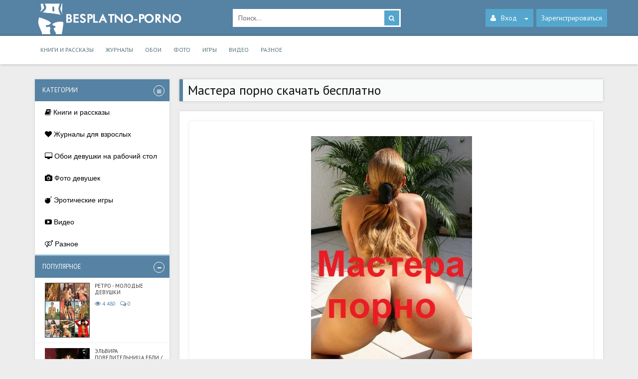

--- FILE ---
content_type: text/html; charset=utf-8
request_url: https://besplatno-porno.ru/knigi-i-rasskazy/921-mastera-porno.html
body_size: 8876
content:
<!DOCTYPE html>
<html lang="ru">
    <head>
		<meta charset="utf-8">
<title>Мастера порно скачать бесплатно</title>
<meta name="description" content="Сборник очень сексуальные рассказы в разных жанрах. Вы же знаете, сколько фантазии можно проявить в играх с партнером в душе, но, как оказалось, с двумя — веселее двойне. Я почувствовала, как их члены трутся друг о друга внутри, разделенные лишь тонкой стеночкой между двумя моими отверстиями. И я">
<meta name="keywords" content="Скачать, трахните, двумя, Сборник, очень, моими, отверстиями, знала, мальчики, чувствуют, перешло, сумасшествия, уровень, стеночкой, Господи, следует, нужно, кончить, Прямо, сейчас">
<meta name="generator" content="DataLife Engine (http://dle-news.ru)">
<meta property="og:site_name" content="Порно бесплатно скачать без регистрации">
<meta property="og:type" content="article">
<meta property="og:title" content="Мастера порно">
<meta property="og:url" content="https://besplatno-porno.ru/knigi-i-rasskazy/921-mastera-porno.html">
<meta property="og:image" content="/uploads/posts/2021-05/1620732359_327_1000.jpg">
<meta property="og:description" content="Сборник очень сексуальные рассказы в разных жанрах. Вы же знаете, сколько фантазии можно проявить в играх с партнером в душе, но, как оказалось, с двумя — веселее двойне. Я почувствовала, как их члены трутся друг о друга внутри, разделенные лишь тонкой стеночкой между двумя моими отверстиями. И я">
<link rel="search" type="application/opensearchdescription+xml" href="https://besplatno-porno.ru/index.php?do=opensearch" title="Порно бесплатно скачать без регистрации">
<link rel="canonical" href="https://besplatno-porno.ru/knigi-i-rasskazy/921-mastera-porno.html">
<link rel="alternate" type="application/rss+xml" title="Порно бесплатно скачать без регистрации" href="https://besplatno-porno.ru/rss.xml">

<script src="/engine/classes/js/jquery3.js?v=db2a9"></script>
<script src="/engine/classes/js/jqueryui3.js?v=db2a9" defer></script>
<script src="/engine/classes/js/dle_js.js?v=db2a9" defer></script>
<script src="/engine/classes/highslide/highslide.js?v=db2a9" defer></script>
<script src="/engine/classes/masha/masha.js?v=db2a9" defer></script>
        <meta name="viewport" content="width=device-width, initial-scale=1">
		<link rel="stylesheet" href="/templates/besplatno-porno/style/bootstrap.css" crossorigin="anonymous">
		<link media="screen" href="/templates/besplatno-porno/style/styles.css" type="text/css" rel="stylesheet">
		<link media="screen" href="/templates/besplatno-porno/style/engine.css" type="text/css" rel="stylesheet">
		<link rel="stylesheet" href="/templates/besplatno-porno/css/font-awesome.css">
        <link rel="icon" href="/favicon.ico" type="image/x-icon">
    </head>
    <body>
<!-- Yandex.Metrika counter -->
<script type="text/javascript" >
   (function(m,e,t,r,i,k,a){m[i]=m[i]||function(){(m[i].a=m[i].a||[]).push(arguments)};
   m[i].l=1*new Date();k=e.createElement(t),a=e.getElementsByTagName(t)[0],k.async=1,k.src=r,a.parentNode.insertBefore(k,a)})
   (window, document, "script", "https://mc.yandex.ru/metrika/tag.js", "ym");

   ym(88671588, "init", {
        clickmap:true,
        trackLinks:true,
        accurateTrackBounce:true,
        webvisor:true
   });
</script>
<noscript><div><img src="https://mc.yandex.ru/watch/88671588" style="position:absolute; left:-9999px;" alt="" /></div></noscript>
<!-- /Yandex.Metrika counter -->
        <div id="header">
            <div class="container">
                <div class="row">
                    <div class="col-md-4">
                        <a class="logotype" href="/"><img src="/templates/besplatno-porno/images/logo.png" alt="Varez" /></a>
                    </div>
                    <div class="col-md-5">
                        <div class="searchbar">
                            <form name="searchform" method="post">
								<input type="hidden" name="do" value="search" />
								<input type="hidden" name="subaction" value="search" />
								<input id="story" name="story" value="Поиск..." onblur="if(this.value=='') this.value='Поиск...';" onfocus="if(this.value=='Поиск...') this.value='';" type="text" class="searchbar-input" />
								<button class="searchbar-btn" type="submit" title="Найти"><i class="fa fa-search"></i></button>
							</form>
						</div>
					</div>
					
						<ul class="nav-login">
							<li class="dropdown">
								<a class="nav-login-user" href="#login-box" title="Вход на сайт" data-toggle="dropdown" aria-expanded="false">
								<i class="fa fa-user"></i>Вход<span class="caret"></span>
								</a>        
								

<div class="nav-login-in dropdown-menu"> 
	 <form method="post">
        <ul>
        <li class="nav-login-text"><b>Через логин</b></li>        
        <li class="igroup">
            <span class="igroup-span"><i class="fa fa-user"></i></span>
            <input type="text" name="login_name" id="login_name" class="igroup-input" onfocus="if(this.value=='Логин')this.value=''" onblur="if(this.value=='')this.value='Логин'" value="" />
        </li>            
        <li class="igroup">
            <span class="igroup-span"><i class="fa fa-key"></i></span>
            <input type="password" name="login_password" id="login_password" class="igroup-input" onfocus="if(this.value=='Пароль')this.value=''" onblur="if(this.value=='')this.value='Пароль'" value="" />
        </li>           
      
               
        <li class="igroup">
        <button class="btn" onclick="submit();" type="submit" title="Войти">Отправить</button>
        <input name="login" type="hidden" id="login" value="submit" /></li>
         
        <li class="igroup">
        	<span class="igroup-span"><i class="fa fa-info"></i></span>
        	<a href="https://besplatno-porno.ru/index.php?do=lostpassword" class="igroup-input igroup-link">Забыли пароль?</a>
        </li>        
                    
      </ul>     
    </form>
</div>    

							</li>
							 
							<li><a href="/index.php?do=register" title="Регистрация" class="nav-login-register ">Зарегистрироваться</a></li>
							
							
						</ul>
					
				</div>
			</div>
		</div>
		<div id="menu-bar">
			<div class="container" style="height: 57px;">
				<div class="navbar">
					<div class="navbar-collapse collapse">
						<ul class="navbar-nav">
							<li><a href="/knigi-i-rasskazy/" >Книги и рассказы</a></li>
                            <li><a href='/zhurnaly/'>Журналы</a></li>
                            <li><a href='/oboi/'>Обои</a></li>
                            <li><a href='/foto/'>Фото</a></li>
                            <li><a href='/igry/'>Игры</a></li>
                            <li><a href='/video/'>Видео</a></li>
                            <li><a href='/raznoe/'>Разное</a></li>
						</ul>
					</div>
				</div>
			</div>
		</div>
		<div id="mainbar" style="position:relative;">
			<div class="container">
				<div class="row margin-b20">
					<div id="sidebar" class="col-md-3 col-xs-12 hidden-xs">
						<div class="sidebar">
							<div class="accordion-in margin-b1">
								<div class="accordion" >
									<div class="panel">
										<h4>
											<a class="link"  >
											<span class="accordion-marker">                               
											<span class="accordion-open">
											<i class="fa fa-bars"></i>
											</span>
											</span>
											<span class="title">
											Категории
											</span>
											</a>
										</h4>
										<div class="collapse in">
											<div>
												<div id='cssmenu'>
													<ul>
                                                        <li><a href='/knigi-i-rasskazy/'><span><i class="fa fa-book"></i>  Книги и рассказы</span></a></li>
                                                        <li><a href='/zhurnaly/'><span><i class="fa fa-heart"></i>  Журналы для взрослых</span></a></li>
                                                        <li><a href='/oboi/'><span><i class="fa fa-desktop"></i>  Обои девушки на рабочий стол</span></a></li>
														<li><a href='/foto/'><span><i class="fa fa-camera"></i>  Фото девушек</span></a></li>
                                                        <li><a href='/igry/'><span><i class="fa fa-bomb"></i>  Эротические игры</span></a></li>
                                                        <li><a href='/video/'><span><i class="fa fa-youtube-play"></i>  Видео</span></a></li>
                                                        <li><a href='/raznoe/'><span><i class="fa fa-venus-mars"></i>  Разное</span></a></li>
                                                            														
													</ul>
												</div>
											</div>
										</div>
									</div>
								</div>
							</div>
							<div class="accordion-in margin-b1">
								<div class="accordion" id="accordion">
									<div class="panel">
										<h4>
											<a class="link" data-toggle="collapse" data-parent="#accordion" href="#collapse1">
											<span class="accordion-marker">
											<span class="accordion-close">
											<i class="fa fa-plus">
											</i>
											</span>
											<span class="accordion-open">
											<i class="fa fa-minus">
											</i>
											</span>
											</span>
											<span class="title">
											Популярное
											</span>
											</a>
										</h4>
										<div id="collapse1" class="collapse in">
											<div>
												<div class="shortstory-accordion">
    <a href="https://besplatno-porno.ru/foto/4-retro-molodye-devushki.html">
        <img src="/uploads/posts/2020-03/medium/1583921535_0001.jpg" alt="Ретро - Молодые девушки" class="shortstory-accordion-poster" />
        <span class="shortstory-accordion-title">
            Ретро - Молодые девушки
        </span>
        <span class="shortstory-date"><i class="fa fa-eye"></i>4 480</span>
        <span class="shortstory-comments"><i class="fa fa-comments-o"></i>0</span>         
    </a>
</div><div class="shortstory-accordion">
    <a href="https://besplatno-porno.ru/video/1067-jelvira-povelitelnica-ebli-hellvira-mistress-of-the-fuck-2012-siterip.html">
        <img src="/uploads/posts/2021-08/medium/1629119693_010.jpg" alt="Эльвира повелительница ебли / Hellvira Mistress Of The Fuck" class="shortstory-accordion-poster" />
        <span class="shortstory-accordion-title">
            Эльвира повелительница ебли / Hellvira Mistress Of The Fuck
        </span>
        <span class="shortstory-date"><i class="fa fa-eye"></i>4 110</span>
        <span class="shortstory-comments"><i class="fa fa-comments-o"></i>0</span>         
    </a>
</div><div class="shortstory-accordion">
    <a href="https://besplatno-porno.ru/video/1337-jeroticheskie-prikljuchenija-krasnoj-shapochki-1993-dvdrip.html">
        <img src="/uploads/posts/2022-03/medium/1647931825_battl.jpg" alt="Эротические приключения Красной Шапочки" class="shortstory-accordion-poster" />
        <span class="shortstory-accordion-title">
            Эротические приключения Красной Шапочки
        </span>
        <span class="shortstory-date"><i class="fa fa-eye"></i>3 428</span>
        <span class="shortstory-comments"><i class="fa fa-comments-o"></i>0</span>         
    </a>
</div><div class="shortstory-accordion">
    <a href="https://besplatno-porno.ru/knigi-i-rasskazy/755-pod-stolom-bossa.html">
        <img src="/uploads/posts/2021-02/medium/1613549988_008.jpg" alt="Под столом босса" class="shortstory-accordion-poster" />
        <span class="shortstory-accordion-title">
            Под столом босса
        </span>
        <span class="shortstory-date"><i class="fa fa-eye"></i>3 301</span>
        <span class="shortstory-comments"><i class="fa fa-comments-o"></i>0</span>         
    </a>
</div><div class="shortstory-accordion">
    <a href="https://besplatno-porno.ru/video/816-osobennosti-russkoj-bani.html">
        <img src="/uploads/posts/2021-03/medium/1615989834_82.jpg" alt="Особенности русской бани" class="shortstory-accordion-poster" />
        <span class="shortstory-accordion-title">
            Особенности русской бани
        </span>
        <span class="shortstory-date"><i class="fa fa-eye"></i>2 996</span>
        <span class="shortstory-comments"><i class="fa fa-comments-o"></i>0</span>         
    </a>
</div><div class="shortstory-accordion">
    <a href="https://besplatno-porno.ru/video/1771-moja-zhena-gotovit-poka-ja-trahaju-sosedku-diana-rider.html">
        <img src="/uploads/posts/2023-05/medium/1682957697_cover.jpg" alt="Моя жена готовит, пока я трахаю соседку Diana Rider" class="shortstory-accordion-poster" />
        <span class="shortstory-accordion-title">
            Моя жена готовит, пока я трахаю соседку Diana Rider
        </span>
        <span class="shortstory-date"><i class="fa fa-eye"></i>2 616</span>
        <span class="shortstory-comments"><i class="fa fa-comments-o"></i>0</span>         
    </a>
</div><div class="shortstory-accordion">
    <a href="https://besplatno-porno.ru/video/1768-domashnee-porno-grudastoj-strojnjashki-pod-novyj-god-2023-fullhd.html">
        <img src="/uploads/posts/2023-04/medium/1682880003_cover.jpg" alt="Домашнее порно грудастой стройняшки под Новый год" class="shortstory-accordion-poster" />
        <span class="shortstory-accordion-title">
            Домашнее порно грудастой стройняшки под Новый год
        </span>
        <span class="shortstory-date"><i class="fa fa-eye"></i>2 553</span>
        <span class="shortstory-comments"><i class="fa fa-comments-o"></i>0</span>         
    </a>
</div><div class="shortstory-accordion">
    <a href="https://besplatno-porno.ru/video/1800-vo-vremja-anala-devchonka-burno-konchila-so-skvirtom-2023-fullhd.html">
        <img src="/uploads/posts/2023-05/medium/1684597309_i_001.jpg" alt="Во время анала девчонка бурно кончила со сквиртом" class="shortstory-accordion-poster" />
        <span class="shortstory-accordion-title">
            Во время анала девчонка бурно кончила со сквиртом
        </span>
        <span class="shortstory-date"><i class="fa fa-eye"></i>2 483</span>
        <span class="shortstory-comments"><i class="fa fa-comments-o"></i>0</span>         
    </a>
</div><div class="shortstory-accordion">
    <a href="https://besplatno-porno.ru/video/1766-trah-grudastoj-ushastoj-devchonki-asia-doll.html">
        <img src="/uploads/posts/2023-04/medium/1682768393_cover.jpg" alt="Трах грудастой, ушастой девчонки Asia Doll" class="shortstory-accordion-poster" />
        <span class="shortstory-accordion-title">
            Трах грудастой, ушастой девчонки Asia Doll
        </span>
        <span class="shortstory-date"><i class="fa fa-eye"></i>2 444</span>
        <span class="shortstory-comments"><i class="fa fa-comments-o"></i>0</span>         
    </a>
</div><div class="shortstory-accordion">
    <a href="https://besplatno-porno.ru/video/1775-gruppovoj-seks-studentov-posle-ucheby-2023-fullhd.html">
        <img src="/uploads/posts/2023-05/medium/1683370132_cover.jpg" alt="Групповой секс студентов после учебы" class="shortstory-accordion-poster" />
        <span class="shortstory-accordion-title">
            Групповой секс студентов после учебы
        </span>
        <span class="shortstory-date"><i class="fa fa-eye"></i>2 236</span>
        <span class="shortstory-comments"><i class="fa fa-comments-o"></i>0</span>         
    </a>
</div>
											</div>
										</div>
									</div>
								</div>
							</div>
							<script>
<!--
function doVote( event ){

	
	var vote_check = $('#dle-vote input:radio[name=vote_check]:checked').val();
	
	if (typeof vote_check == "undefined" &&  event == "vote") {
		return false;
	}
	
	ShowLoading('');

	$.get(dle_root + "engine/ajax/controller.php?mod=vote", { vote_id: "1", vote_action: event, vote_check: vote_check, vote_skin: dle_skin, user_hash: dle_login_hash }, function(data){

		HideLoading('');

		$("#vote-layer").fadeOut(500, function() {
			$(this).html(data);
			$(this).fadeIn(500);
		});

	});
}
//-->
</script><div id='vote-layer'><div id="votes" class="margin-b1">
    <form method="post" name="vote">
        <h4 class="votes-h" >Какие девушки Вам нравятся?</h4>
    
			<div id="dle-vote"><div class="vote"><input id="vote_check0" name="vote_check" type="radio" value="0" /><label for="vote_check0"> Блондинки</label></div><div class="vote"><input id="vote_check1" name="vote_check" type="radio" value="1" /><label for="vote_check1"> Брюнетки</label></div><div class="vote"><input id="vote_check2" name="vote_check" type="radio" value="2" /><label for="vote_check2"> Рыженькие</label></div><div class="vote"><input id="vote_check3" name="vote_check" type="radio" value="3" /><label for="vote_check3"> Раздетые</label></div></div>
			
			

	<br />
        <input type="hidden" name="vote_action" value="vote" />
        <input type="hidden" name="vote_id" id="vote_id" value="1" />
        <div class="votes-bottom">
        <div class="btn-group">
            <button class="btn btn-sm" type="submit" onclick="doVote('vote'); return false;" title="Голосовать">
                <span>Голосовать</span>
            </button>
            <button class="btn btn-sm" type="button" onclick="doVote('results'); return false;" title="Результат">
                 <i class="fa fa-bars"></i>
            </button>
            <button class="btn btn-sm" type="submit" onclick="ShowAllVotes(); return false;" title="Все опросы">
                <i class="fa fa-bar-chart"></i>
            </button>            
        </div>
        </div>
    </form>
    <div class="clr"></div>
		
</div></div>
						</div>
					</div>
					<div class="col-md-9 col-xs-12">
		
                        
                         

											                                         
											<div id='dle-content'><h1 class="speedbar margin-b20">Мастера порно скачать бесплатно</h1>
<div class="row">
    <div class="col-xs-12">
        <div class="block-main block-main-ocean block-white padding-20">
            <div class="row">
                <div class="col-xs-12">
                    <div class="block-main block-main-ocean block-white padding-20">
                        <div class="row">
                            <div class="fullstory">
  

                                <div class="clearfix"></div>
                                <div class="fstory-content margin-b20">
                                    <div style="text-align:center;"><!--MBegin:/uploads/posts/2021-05/1620732359_327_1000.jpg|--><a href="/uploads/posts/2021-05/1620732359_327_1000.jpg" class="highslide"><img src="/uploads/posts/2021-05/medium/1620732359_327_1000.jpg" style="max-width:100%;" alt=""></a><!--MEnd--></div>
                                    
                                    Сборник очень сексуальные рассказы в разных жанрах.<br>Вы же знаете, сколько фантазии можно проявить в играх с партнером в душе, но, как оказалось, с двумя — веселее двойне. Я почувствовала, как их члены трутся друг о друга внутри, разделенные лишь тонкой стеночкой между двумя моими отверстиями. И я знала, что мальчики тоже это чувствуют. В этот миг все перешло на новый уровень сумасшествия. Господи, Боже, да трахните меня уже, трахните как следует. Мне нужно кончить. Прямо сейчас.<br><br><b>Издательство:</b> Самиздат<br><b>Год:</b> 2021<br><b>Автор: </b> Разные<br><b>Жанр: </b> Эротическая литература<br><b>Формат: </b> RTF,FB2<br><b>Качество: </b> Изначально электронное (ebook)<br><b>Язык:</b> Русский<br><b>Возрастное ограничение:</b> 18+<br><b>Размер:</b> 14.9 Мб<br><br><div style="text-align:center;"> <b>Скачать  Мастера порно. Сборник рассказов  </b> </div><br><!--QuoteBegin--><div class="quote"><!--QuoteEBegin--><div style="text-align:center;"><br><a href="https://turb.pw/tbip9uq6ljfl.html" target="_blank" rel="noopener external"><b>Скачать с Turbobit</b></a><br><a href="https://nitro.download/view/8489C7FD53C5077/MasteraPrn.rar" target="_blank" rel="noopener external"><b>Скачать с Nitroflare.com</b></a><br><a href="https://turbobit.net/tbip9uq6ljfl.html" target="_blank" rel="noopener external"><b>Скачать с Turbobit.net</b></a><br></div><!--QuoteEnd--></div><!--QuoteEEnd-->

                                    
                                    <div class="clearfix"></div>
                                </div>
                                <div class="fstory-rating">
                                    
                                    <ul class="ul-rating">
                                        <li class="rating-plus" title="Повысить">
                                            <a href="#" onclick="doRate('plus', '921'); return false;" ><span><i class="fa fa-thumbs-o-up"></i></span></a>
                                        </li>
                                        <li title="Текущий рейтинг">
                                            <span id="ratig-layer-921" class="ignore-select"><span class="ratingtypeplusminus ignore-select ratingplus" >+1</span></span>
                                        </li>
                                        <li class="rating-minus" title="Понизить">
                                            <a href="#" onclick="doRate('minus', '921'); return false;" ><span><i class="fa fa-thumbs-o-down fa-flip-horizontal"></i></span></a>
                                        </li>
                                        <li title="Сообщить об ошибке">
                                                    <a href="javascript:AddComplaint('921', 'news')"><i class="fa fa-envelope-o"></i></a>
                                        </li>
                                    </ul>
                                    
                                </div>
                                <div class="fstory-info margin-b20">
                                    <div class="row">
                                        <div class="col-sm-6 col-xs-12 fstory-info-left">
                                            <ul class="ul-infoicon">
                                                <li>
                                                    <script src="//yastatic.net/es5-shims/0.0.2/es5-shims.min.js"></script>
                                                    <script src="//yastatic.net/share2/share.js"></script>
                                                    <div class="ya-share2" data-services="vkontakte,facebook,odnoklassniki,moimir,gplus,twitter,blogger,lj"></div>
                                                    <div class="fstory-padding">
                                                    </div>
                                                </li>
                                            </ul>
                                        </div>
                                        <div class="col-sm-6 col-xs-12 fstory-info-right">
                                            <span class="shortstory-date"><i class="fa fa-calendar"></i>26-10-2025, 15:57</span>
                                            <span class="shortstory-comments"><i class="fa fa-eye"></i>6 070</span>
                                            <span class="shortstory-comments"><i class="fa fa-comments-o"></i>0</span>
                                            
                                        </div>
                                    </div>
                                </div>
                                <div class="fstory-padding margin-b20">
                                </div>
                                
                                <div id="related-news" class="margin-b20 padding-10">
                                    <h4 style="margin-left:10px;"><b class="b1">Смотрите также</b></h4>
                                    <br/>
                                    <div class="col-lg-4 col-sm-6 col-xs-12">
    <div class="shortstory">
        <div class="shortstory-images">
            <a href="https://besplatno-porno.ru/knigi-i-rasskazy/154-fetish-sbornik-jeroticheskih-rasskazov.html" title="Фетиш. Сборник эротических рассказов">
                <img src="/uploads/posts/2020-03/medium/1585320459_0001.jpg" alt="Постер к Фетиш. Сборник эротических рассказов" />           
            </a>                
        </div>    
        <div class="shortstory-content1">
            <h4 class="shortstory-link"><a href="https://besplatno-porno.ru/knigi-i-rasskazy/154-fetish-sbornik-jeroticheskih-rasskazov.html">Фетиш. Сборник эротических рассказов скачать бесплатно</a></h4>
        </div>    
        <div class="shortstory-bottom">
            <span class="shortstory-date"><i class="fa fa-calendar"></i> 27-04-2023</span>
            <a href="https://besplatno-porno.ru/knigi-i-rasskazy/154-fetish-sbornik-jeroticheskih-rasskazov.html" class="shortstory-more">Подробнее</a>
        </div>
    </div>
</div><div class="col-lg-4 col-sm-6 col-xs-12">
    <div class="shortstory">
        <div class="shortstory-images">
            <a href="https://besplatno-porno.ru/knigi-i-rasskazy/16-jeroticheskaja-skazka-sbornik-rasskazov.html" title="Эротическая сказка. Сборник рассказов">
                <img src="/uploads/posts/2020-03/medium/1583931851_0001.jpg" alt="Постер к Эротическая сказка. Сборник рассказов" />           
            </a>                
        </div>    
        <div class="shortstory-content1">
            <h4 class="shortstory-link"><a href="https://besplatno-porno.ru/knigi-i-rasskazy/16-jeroticheskaja-skazka-sbornik-rasskazov.html">Эротическая сказка. Сборник рассказов скачать бесплатно</a></h4>
        </div>    
        <div class="shortstory-bottom">
            <span class="shortstory-date"><i class="fa fa-calendar"></i> 15-04-2021</span>
            <a href="https://besplatno-porno.ru/knigi-i-rasskazy/16-jeroticheskaja-skazka-sbornik-rasskazov.html" class="shortstory-more">Подробнее</a>
        </div>
    </div>
</div><div class="col-lg-4 col-sm-6 col-xs-12">
    <div class="shortstory">
        <div class="shortstory-images">
            <a href="https://besplatno-porno.ru/knigi-i-rasskazy/264-moi-seksualnye-prikljuchenija-s-boginej-smerti.html" title="Мои сексуальные приключения с богиней смерти">
                <img src="/uploads/posts/2020-04/medium/1588082273_donsum.jpg" alt="Постер к Мои сексуальные приключения с богиней смерти" />           
            </a>                
        </div>    
        <div class="shortstory-content1">
            <h4 class="shortstory-link"><a href="https://besplatno-porno.ru/knigi-i-rasskazy/264-moi-seksualnye-prikljuchenija-s-boginej-smerti.html">Мои сексуальные приключения с богиней смерти скачать бесплатно</a></h4>
        </div>    
        <div class="shortstory-bottom">
            <span class="shortstory-date"><i class="fa fa-calendar"></i> 09-08-2025</span>
            <a href="https://besplatno-porno.ru/knigi-i-rasskazy/264-moi-seksualnye-prikljuchenija-s-boginej-smerti.html" class="shortstory-more">Подробнее</a>
        </div>
    </div>
</div>
                                    <div class="clearfix"></div>
                                </div>
                                
                            </div>
                            <div class="clearfix"></div>
                        </div>
                    </div>
                </div>
            </div>
        </div>
    </div>
</div></div>
											<div class="clr"></div>
											<div class="pages"></div>
                                        <div class="clearfix">
                             
                        </div>
					</div>
				</div>
			</div>
		</div>
		<div id="footer">			
			<div id="copirating">
				<div class="container">
					<p class="copirating"><i class="fa fa-copyright fa-lg"></i> 2020. <a href="/" style="color: #fff;">Порно бесплатно скачать без регистрации</a>. Все права защищены. <a href="/?do=feedback" style="color: #fff;"><i class="fa fa-envelope-o"></i> Обратная связь</a></p>
<!--LiveInternet counter--><script>
document.write('<a href="//www.liveinternet.ru/click" '+
'target="_blank"><img src="//counter.yadro.ru/hit?t50.10;r'+
escape(document.referrer)+((typeof(screen)=='undefined')?'':
';s'+screen.width+'*'+screen.height+'*'+(screen.colorDepth?
screen.colorDepth:screen.pixelDepth))+';u'+escape(document.URL)+
';h'+escape(document.title.substring(0,150))+';'+Math.random()+
'" alt="" title="LiveInternet" '+
'border="0" width="31" height="31"><\/a>')
</script><!--/LiveInternet-->

                </div>
			</div>
		</div>
        <script>
<!--
var dle_root       = '/';
var dle_admin      = '';
var dle_login_hash = '655b16870e73744113428e85901ade43af270bef';
var dle_group      = 5;
var dle_skin       = 'besplatno-porno';
var dle_wysiwyg    = '1';
var quick_wysiwyg  = '0';
var dle_min_search = '4';
var dle_act_lang   = ["Да", "Нет", "Ввод", "Отмена", "Сохранить", "Удалить", "Загрузка. Пожалуйста, подождите..."];
var menu_short     = 'Быстрое редактирование';
var menu_full      = 'Полное редактирование';
var menu_profile   = 'Просмотр профиля';
var menu_send      = 'Отправить сообщение';
var menu_uedit     = 'Админцентр';
var dle_info       = 'Информация';
var dle_confirm    = 'Подтверждение';
var dle_prompt     = 'Ввод информации';
var dle_req_field  = ["Заполните поле с именем", "Заполните поле с сообщением", "Заполните поле с темой сообщения"];
var dle_del_agree  = 'Вы действительно хотите удалить? Данное действие невозможно будет отменить';
var dle_spam_agree = 'Вы действительно хотите отметить пользователя как спамера? Это приведёт к удалению всех его комментариев';
var dle_c_title    = 'Отправка жалобы';
var dle_complaint  = 'Укажите текст Вашей жалобы для администрации:';
var dle_mail       = 'Ваш e-mail:';
var dle_big_text   = 'Выделен слишком большой участок текста.';
var dle_orfo_title = 'Укажите комментарий для администрации к найденной ошибке на странице:';
var dle_p_send     = 'Отправить';
var dle_p_send_ok  = 'Уведомление успешно отправлено';
var dle_save_ok    = 'Изменения успешно сохранены. Обновить страницу?';
var dle_reply_title= 'Ответ на комментарий';
var dle_tree_comm  = '0';
var dle_del_news   = 'Удалить статью';
var dle_sub_agree  = 'Вы действительно хотите подписаться на комментарии к данной публикации?';
var dle_captcha_type  = '0';
var dle_share_interesting  = ["Поделиться ссылкой на выделенный текст", "Twitter", "Facebook", "Вконтакте", "Прямая ссылка:", "Нажмите правой клавишей мыши и выберите «Копировать ссылку»"];
var DLEPlayerLang     = {prev: 'Предыдущий',next: 'Следующий',play: 'Воспроизвести',pause: 'Пауза',mute: 'Выключить звук', unmute: 'Включить звук', settings: 'Настройки', enterFullscreen: 'На полный экран', exitFullscreen: 'Выключить полноэкранный режим', speed: 'Скорость', normal: 'Обычная', quality: 'Качество', pip: 'Режим PiP'};
var allow_dle_delete_news   = false;
var dle_search_delay   = false;
var dle_search_value   = '';
jQuery(function($){
FastSearch();

hs.graphicsDir = '/engine/classes/highslide/graphics/';
hs.wrapperClassName = 'rounded-white';
hs.outlineType = 'rounded-white';
hs.numberOfImagesToPreload = 0;
hs.captionEval = 'this.thumb.alt';
hs.showCredits = false;
hs.align = 'center';
hs.transitions = ['expand', 'crossfade'];

hs.lang = { loadingText : 'Загрузка...', playTitle : 'Просмотр слайдшоу (пробел)', pauseTitle:'Пауза', previousTitle : 'Предыдущее изображение', nextTitle :'Следующее изображение',moveTitle :'Переместить', closeTitle :'Закрыть (Esc)',fullExpandTitle:'Развернуть до полного размера',restoreTitle:'Кликните для закрытия картинки, нажмите и удерживайте для перемещения',focusTitle:'Сфокусировать',loadingTitle:'Нажмите для отмены'
};
hs.slideshowGroup='fullnews'; hs.addSlideshow({slideshowGroup: 'fullnews', interval: 4000, repeat: false, useControls: true, fixedControls: 'fit', overlayOptions: { opacity: .75, position: 'bottom center', hideOnMouseOut: true } });

});
//-->
</script>
		<script src="/templates/besplatno-porno/js/bootstrap.min.js"></script>     
	</body>
<!-- DataLife Engine Copyright SoftNews Media Group (http://dle-news.ru) -->


--- FILE ---
content_type: text/css
request_url: https://besplatno-porno.ru/templates/besplatno-porno/style/styles.css
body_size: 11179
content:
@import url(https://fonts.googleapis.com/css?family=PT+Sans:400,700&subset=latin,cyrillic);html, body, div, span, applet, object, iframe, h1, h2, h3, h4, h5, h6, p, blockquote, pre, a, abbr, acronym, address, big, cite, code, del, dfn, em, font, img, ins, kbd, q, s, samp, small, strike, strong, sub, sup, tt, var, dl, dt, dd, ol, ul, li,
fieldset, form, label, legend, table, caption, tbody, tfoot, thead, tr, th, td, img{margin:0;padding:0;border:0;outline:0;font-weight:inherit;font-style:inherit;font-size:100%;font-family:inherit;vertical-align:baseline}
html{font-family:sans-serif;-ms-text-size-adjust:100%;-webkit-text-size-adjust:100%;-webkit-tap-highlight-color:rgba(0, 0, 0, 0);}
article, aside, details, figcaption, figure, footer, header, hgroup, main, menu, nav, section, summary{display:block;}
audio, canvas, progress, video{display:inline-block;vertical-align:baseline;}
audio:not([controls]){display:none;height:0;}
[hidden], template{display:none;}
figure{margin:1em 40px;}
dfn{font-style:italic;}
abbr[title]{border-bottom:1px dotted;}
b , strong{font-weight:bold;}
b.opisan {
    height: 40px;
    line-height: 40px;
    background: #7CC2C5;
    font-weight: normal !important;
    text-transform: uppercase;
    color: #fff;
    padding: 0px 15px 0 12px;
    display: inline-block;
    background: #5682a3;
    }

ol, ul{list-style:none;}
mark{background:#ff0;color:#000;}
small{font-size:90%;}
sub, sup{font-size:75%;line-height:0;position:relative;vertical-align:baseline;}
sup{top:-0.5em;}
sub{bottom:-0.25em;}
svg:not(:root){overflow:hidden;}
fieldset{border:1px solid #c0c0c0;margin:0 2px;padding:0.35em 0.625em 0.75em;}
textarea{overflow:auto;}
optgroup{font-weight:bold;}
table{border-collapse:collapse;border-spacing:0;}
hr{-moz-box-sizing:content-box;-webkit-box-sizing:content-box;box-sizing:content-box;height:0;}
pre{overflow:auto;}
code, kbd, pre, samp{font-family:monospace, monospace;font-size:1em;}
button, input, optgroup, select, textarea{color:inherit;font:inherit;margin:0;}
button{overflow:visible;}
button, select{text-transform:none;}
button, html input[type="button"], input[type="reset"], input[type="submit"]{-webkit-appearance:button;cursor:pointer;}
button[disabled], html input[disabled]{cursor:default;}
button::-moz-focus-inner, input::-moz-focus-inner{border:0;padding:0;}
input{line-height:normal;}
input[type="checkbox"], input[type="radio"]{-webkit-box-sizing:border-box;-moz-box-sizing:border-box;box-sizing:border-box;padding:0;}
input[type="number"]::-webkit-inner-spin-button, input[type="number"]::-webkit-outer-spin-button{height:auto;}
input[type="search"]{-webkit-appearance:textfield;-moz-box-sizing:content-box;-webkit-box-sizing:content-box;box-sizing:content-box;}
input[type="search"]::-webkit-search-cancel-button,
input[type="search"]::-webkit-search-decoration{-webkit-appearance:none;}
input, button, select, textarea{font-family:inherit;font-size:inherit;line-height:inherit;}
*{-webkit-box-sizing:border-box;-moz-box-sizing:border-box;box-sizing:border-box;}
*:before, *:after{-webkit-box-sizing:border-box;-moz-box-sizing:border-box;box-sizing:border-box;}
@media print{*, *:before, *:after{background:transparent !important;color:#000 !important;-webkit-box-shadow:none !important;box-shadow:none !important;text-shadow:none !important;}
a, a:visited{text-decoration:underline;}
a[href]:after{content:" (" attr(href) ")";}
abbr[title]:after{content:" (" attr(title) ")";}
a[href^="#"]:after, a[href^="javascript:"]:after{content:"";}
pre, blockquote{border:1px solid #999;page-break-inside:avoid;}
thead{display:table-header-group;}
tr, img{page-break-inside:avoid;}
img{max-width:100% !important;}
p, h2, h3{orphans:3;widows:3;}
h2, h3{page-break-after:avoid;}
select{background:#fff !important;}
.navbar{display:none;}
.btn > .caret, .dropup > .btn > .caret{border-top-color:#000 !important;}
.label{border:1px solid #000;}
.table{border-collapse:collapse !important;}
.table td, .table th{background-color:#fff !important;}
.table-bordered th, .table-bordered td{border:1px solid #ddd !important;}}
.container{margin-right:auto;margin-left:auto;}
@media (max-width:467px){.container{width:90%;}}
@media (min-width:468px){.container{width:90%;}}
@media (min-width:768px){.container{width:750px;}}
@media (min-width:992px){.container{width:970px;}}
@media (min-width:1200px){.container{width:1170px;}}
.row{margin-left:-10px;margin-right:-10px;}
.col-xs-1, .col-sm-1, .col-md-1, .col-lg-1, .col-xs-2, .col-sm-2, .col-md-2, .col-lg-2, .col-xs-3, .col-sm-3, .col-md-3, .col-lg-3, .col-xs-4, .col-sm-4, .col-md-4, .col-lg-4, .col-xs-5, .col-sm-5, .col-md-5, .col-lg-5, .col-xs-6, .col-sm-6,
.col-md-6, .col-lg-6, .col-xs-7, .col-sm-7, .col-md-7, .col-lg-7, .col-xs-8, .col-sm-8, .col-md-8, .col-lg-8, .col-xs-9, .col-sm-9, .col-md-9, .col-lg-9, .col-xs-10, .col-sm-10, .col-md-10, .col-lg-10, .col-xs-11, .col-sm-11, .col-md-11,
.col-lg-11, .col-xs-12, .col-sm-12, .col-md-12, .col-lg-12, .col-vs-1, .col-vs-2, .col-vs-3, .col-vs-4, .col-vs-5, .col-vs-6, .col-vs-7, .col-vs-8, .col-vs-9, .col-vs-10, .col-vs-11,
.col-vs-12{position:relative;min-height:1px;padding-left:10px;padding-right:10px;}
.col-xs-1, .col-xs-2, .col-xs-3, .col-xs-4, .col-xs-5, .col-xs-6, .col-xs-7, .col-xs-8, .col-xs-9,
.col-xs-10, .col-xs-11, .col-xs-12{float:left;}
.col-xs-12{width:100%;}
.col-xs-11{width:91.66666667%;}
.col-xs-10{width:83.33333333%;}
.col-xs-9{width:75%;}
.col-xs-8{width:66.66666667%;}
.col-xs-7{width:58.33333333%;}
.col-xs-6{width:50%;}
.col-xs-5{width:41.66666667%;}
.col-xs-4{width:33.33333333%;}
.col-xs-3{width:25%;}
.col-xs-2{width:16.66666667%;}
.col-xs-1{width:8.33333333%;}
@media (min-width:468px){.col-vs-1, .col-vs-2, .col-vs-3, .col-vs-4, .col-vs-5, .col-vs-6, .col-vs-7, .col-vs-8, .col-vs-9,
.col-vs-10, .col-vs-11, .col-vs-12{float:left;}
.col-vs-12{width:100%;}
.col-vs-11{width:91.66666667%;}
.col-vs-10{width:83.33333333%;}
.col-vs-9{width:75%;}
.col-vs-8{width:66.66666667%;}
.col-vs-7{width:58.33333333%;}
.col-vs-6{width:50%;}
.col-vs-5{width:41.66666667%;}
.col-vs-4{width:33.33333333%;}
.col-vs-3{width:25%;}
.col-vs-2{width:16.66666667%;}
.col-vs-1{width:8.33333333%;}}
@media (min-width:768px){.col-sm-1, .col-sm-2, .col-sm-3, .col-sm-4, .col-sm-5, .col-sm-6,
.col-sm-7, .col-sm-8, .col-sm-9, .col-sm-10, .col-sm-11, .col-sm-12{float:left;}
.col-sm-12{width:100%;}
.col-sm-11{width:91.66666667%;}
.col-sm-10{width:83.33333333%;}
.col-sm-9{width:75%;}
.col-sm-8{width:66.66666667%;}
.col-sm-7{width:58.33333333%;}
.col-sm-6{width:50%;}
.col-sm-5{width:41.66666667%;}
.col-sm-4{width:33.33333333%;}
.col-sm-3{width:25%;}
.col-sm-2{width:16.66666667%;}
.col-sm-1{width:8.33333333%;}}
@media (min-width:992px){.col-md-1, .col-md-2, .col-md-3, .col-md-4, .col-md-5, .col-md-6,
.col-md-7, .col-md-8, .col-md-9, .col-md-10, .col-md-11, .col-md-12{float:left;}
.col-md-12{width:100%;}
.col-md-11{width:91.66666667%;}
.col-md-10{width:83.33333333%;}
.col-md-9{width:75%;}
.col-md-8{width:66.66666667%;}
.col-md-7{width:58.33333333%;}
.col-md-6{width:50%;}
.col-md-5{width:31.66666667%;}
.col-md-4{width:33.33333333%;}
.col-md-3{width:25%;}
.col-md-2{width:16.66666667%;}
.col-md-1{width:8.33333333%;}}
@media (min-width:1200px){.col-lg-1, .col-lg-2, .col-lg-3, .col-lg-4, .col-lg-5, .col-lg-6,
.col-lg-7, .col-lg-8, .col-lg-9, .col-lg-10, .col-lg-11, .col-lg-12{float:left;}
.col-lg-12{width:100%;}
.col-lg-11{width:91.66666667%;}
.col-lg-10{width:83.33333333%;}
.col-lg-9{width:75%;}
.col-lg-8{width:66.66666667%;}
.col-lg-7{width:58.33333333%;}
.col-lg-6{width:50%;}
.col-lg-5{width:41.66666667%;}
.col-lg-4{width:33.33333333%;}
.col-lg-3{width:25%;}
.col-lg-2{width:16.66666667%;}
.col-lg-1{width:8.33333333%;}}
.clearfix:before, .clearfix:after, .container:before, .container:after, .row:before, .row:after,
.navbar:before, .navbar:after, .navbar-header:before, .navbar-header:after,
.navbar-collapse:before, .navbar-collapse:after, .modal-footer:before, .modal-footer:after,
.infobar:before, .infobar:after, .infobar-collapse:before, .infobar-collapse:after,
.infobar-header:before, .infobar-header:after{content:" ";display:table;}
.clearfix:after, .container:after, .row:after, .navbar:after, .navbar-header:after, .navbar-collapse:after,
.modal-footer:after, .infobar:after, .infobar-collapse:after, .infobar-header:after{clear:both;}
body{font-family:PT Sans, Arial, Helvetica, sans-serif;font-size:14px;line-height:1.42857143;color:#555;background-color:#ededed;}
a{color:#5682a3;text-decoration:none;background-color:transparent;transition:all 300ms ease-in;-webkit-transition:all 300ms ease-in;-moz-transition:all 300ms ease-in;-o-transition:all 300ms ease-in;-ms-transition:all 300ms ease-in}
a:hover, a:focus{color:#111;text-decoration:none;transition:all 300ms ease-in;-webkit-transition:all 300ms ease-in;-moz-transition:all 300ms ease-in;-o-transition:all 300ms ease-in;-ms-transition:all 300ms ease-in}
a:active, a:hover, a:focus{outline:0}
h1, h2, h3, h4, h5, h6{font-weight:500;line-height:1.1;color:inherit;color:#111}
h1 a, h2 a, h3 a, h4 a, h5 a, h6 a{color:#111}
h1 a:hover, h2 a:hover, h3 a:hover, h4 a:hover, h5 a:hover, h6 a:hover{color:#5682a3;}
h1 small, h2 small, h3 small, h4 small, h5 small, h6 small{font-weight:normal;line-height:1;color:#888}
h1 small, h2 small, h3 small{font-size:65%}
h4 small, h5 small, h6 small{font-size:75%}
h1{font-size:26px}
h2{font-size:24px}
h3{font-size:22px}
h4{font-size:18px}
h5{font-size:14px}
h6{font-size:12px}
.radius-50{border-radius:50%;-webkit-border-radius:50%;-mox-border-radius:50%;}
.radius-5{border-radius:5px;-webkit-border-radius:5px;-mox-border-radius:5px;}
.radius-3{border-radius:3px;-webkit-border-radius:3px;-mox-border-radius:3px;}
.margin-b80{margin-bottom:80px;}
.margin-b40{margin-bottom:40px;}
.margin-b20{margin-bottom:20px;}
.margin-b10{margin-bottom:10px;}
.margin-b1{margin-bottom:1px;}
.padding-10{padding:10px;}
.padding-20{padding:20px;}
.block-white{background:#fff;box-shadow:0 0 5px rgba(0,0,0,0.1);}
.sidebar{box-shadow:0 0 5px rgba(0,0,0,0.1);}
#header{background:#5682a3;padding:5px 0}
#mainbar{margin:30px 0 0 0}
#sidebar{overflow:hidden;position:relative;z-index:2;padding-top:10px;margin-bottom:10px;}
@media (min-width:992px){#sidebar{margin-top:-10px;}
}
.block-sidebar{background:#fff;padding:20px 10px;border-bottom:1px solid #E7EDEF}
.block-sidebar .block-h{margin-left:10px !important;}
.block-main{overflow:hidden;margin-bottom:20px}
.block-h{font-size:16px;margin:0 0 15px 0;}
.block-h b{height:40px;line-height:40px;background:#7CC2C5;font-weight:normal !important;text-transform:uppercase;color:#fff;padding:0px 15px 0 12px;display:inline-block;}
.block-h b:after{content:" ";clear:both;width:0;height:0;font:0px/0px PT Sans;border:20px solid transparent;border-left:20px solid #7CC2C5;position:absolute;margin:0 0 0 15px;}
.block-main.block-main-ocean .block-h b, .block-h.block-h-ocean b{background:#5682a3;}
.block-main.block-main-ocean .block-h b:after, .block-h.block-h-ocean b:after{border-left-color:#5682a3}
.block-main.block-main-green .block-h b, .block-h.block-h-green b{background:#62C699;}
.block-main.block-main-green .block-h b:after, .block-h.block-h-green b:after{border-left-color:#62C699}
.block-main.block-main-red .block-h b, .block-h.block-h-red b{background:#EA5F24;}
.block-main.block-main-red .block-h b:after, .block-h.block-h-red b:after{border-left-color:#EA5F24}
.ablock-more{display:block;text-align:center;background:#B5C7CE;color:#fff;margin:0 auto;height:40px;line-height:40px;overflow:hidden;font-size:14px;width:160px;}
.ablock-more:hover{background:#7CC2C5;color:#fff}
.block-main.block-main-ocean .ablock-more:hover{background:#5682a3;}
.block-main.block-main-green .ablock-more:hover{background:#62C699;}
.block-main.block-main-red .ablock-more:hover{background:#EA5F24;}
.logotype{display:block;height:62px;line-height:62px;}
.logotype > img{display:inline-block;vertical-align:middle;height:62px;max-width:100%}
.logotype:hover{opacity:0.8;filter:Alpha(Opacity=80);}
@media (max-width:991px){.logotype{margin-bottom:10px;text-align:center}}
.searchbar{background:#fff;height:36px;overflow:hidden;position:relative;width:auto;margin:13px 0 10px 10px;padding-right:43px}
.searchbar .searchbar-input{height:36px;width:100%;background:#fff;color:#666;line-height:36px;border:1px solid #fff;padding:0 0 0 10px;}
.searchbar .searchbar-input:focus{outline:0;}
.searchbar .searchbar-btn{position:absolute;top:3px;right:3px;width:30px;height:30px;line-height:30px;color:#fff;background:#55A6CD;border:none;font-size:12px;}
.searchbar .searchbar-btn:hover{color:#fff;background:#0e3e55;}
.searchbar .searchbar-btn:focus{outline:0;background:#0e3e55;}
@media (max-width:991px){.searchbar{margin:0}}
.social-icon{overflow:hidden;float:right;margin:13px 0 10px 0}
.social-icon li{float:left;text-align:center;width:36px;height:36px;margin-left:3px;}
.social-icon li a{display:block;font-size:20px;color:#fff;line-height:36px;position:relative;}
.social-icon li a span{display:none;text-indent:-9999px}
.social-icon li a.fa-facebook{background:#7998CA;}
.social-icon li a.fa-twitter{background:#02B0E4;}
.social-icon li a.fa-google-plus{background:#EA5F24;}
.social-icon li a.fa-vk{background:#78C2EB;}
.social-icon li a.fa-youtube{background:#F12567;}
.social-icon li a.fa-facebook{background:#7998CA;}
.social-icon li a:hover{color:#fff;background:#0E3E55;}
@media (max-width:991px){.social-icon{margin:0}}
.fade{opacity:0;-webkit-transition:opacity 0.15s linear;-o-transition:opacity 0.15s linear;transition:opacity 0.15s linear;}
.fade.in{opacity:1;}
.collapse{display:none;visibility:hidden;}
.collapse.in{display:block;visibility:visible;}
.collapsing{position:relative;height:0;overflow:hidden;-webkit-transition-property:height, visibility;-o-transition-property:height, visibility;transition-property:height, visibility;-webkit-transition-duration:0.35s;-o-transition-duration:0.35s;transition-duration:0.35s;-webkit-transition-timing-function:ease;-o-transition-timing-function:ease;transition-timing-function:ease;}
.caret{display:inline-block;width:0;height:0;margin-left:6px;vertical-align:middle;border-top:4px solid;border-right:4px solid transparent;border-left:4px solid transparent;}

#menu-bar{background:#fff;box-shadow:0 0 5px rgba(0,0,0,0.3);position:relative;z-index:3;}
.navbar-collapse.collapse{display:block !important;visibility:visible !important;height:auto !important;padding-bottom:0;overflow:visible !important;}
.navbar-collapse.in{overflow-y:visible;}
.navbar-header{float:left;}
.navbar-left{float:left !important;}
.navbar-right{float:right !important;}}
.navbar-nav{padding:5px 0;overflow:hidden}
.navbar-nav > li{float:left;margin-right:4px;}
.navbar-nav > li > a{padding:12px 20px;font-size:12px;color:#546D79;display:block;text-transform:uppercase;position:relative}
.navbar-nav > li.active > a{color:#fff;background:#ea5f24;}
.navbar-nav > li > a:hover, .navbar-nav > li > a:focus, .navbar-nav > li.open > a, .navbar-nav > li.open > a:hover,
.navbar-nav > li.open > a:focus{color:#fff;background:#456f92;}


@media (min-width:768px){
.navbar-toggle{position:relative;float:right;padding:16px 18px;font-size:12px;background:#EA5F24;border:1px solid #F58007;overflow:hidden;margin:6px} .navbar-toggle{position:relative;float:right;padding:16px 18px;font-size:12px;background:#EA5F24;border:1px solid #F58007;overflow:hidden;margin:6px}   
    
}



@media (min-width:992px){.navbar-toggle{display:none !important;}}
.navbar-collapse{overflow-x:visible;-webkit-overflow-scrolling:touch;padding:0;}
.navbar-collapse.in{overflow-y:auto;}
@media (min-width:992px){.navbar-collapse{width:auto;padding:0}
.navbar-collapse.collapse{display:block !important;visibility:visible !important;height:auto !important;padding-bottom:0;overflow:visible !important;}
.navbar-collapse.in{overflow-y:visible;}
.navbar-header{float:left;}
.navbar-left{float:left !important;}
.navbar-right{float:right !important;}}
.navbar-nav{padding:5px 0;overflow:hidden}
.navbar-nav > li{float:left;margin-right:4px;}
.navbar-nav > li > a{padding:12px 10px;font-size:12px;color:#546D79;display:block;text-transform:uppercase;position:relative}
.navbar-nav > li.active > a{color:#fff;background:#ea5f24;}
.navbar-nav > li > a:hover, .navbar-nav > li > a:focus, .navbar-nav > li.open > a, .navbar-nav > li.open > a:hover,
.navbar-nav > li.open > a:focus{color:#fff;background:#456f92;}
.dropdown-menu{position:absolute;top:110%;left:auto;z-index:1000;display:none;width:200px;padding:10px;overflow:hidden;font-size:12px;background:#456f92;box-shadow:0 1px 5px rgba(0,0,0,0.2);-webkit-background-clip:padding-box;background-clip:padding-box;}
.dropdown-menu > li{width:100%;}
.navbar-nav .dropdown-menu > li > a{display:block;padding:10px 0;clear:both;font-weight:normal;background:#55A6CD;text-align:center;line-height:1.42857143;white-space:nowrap;color:#fff;margin:3px;text-transform:uppercase}
.dropdown-menu > li > a:hover, .dropdown-menu > li > a:focus{color:#fff;background:#456f92;}
.open > .dropdown-menu{display:block;}
.open > a{outline:0;}



.nav-login{height:36px;line-height:36px;margin:13px 0 10px 0;text-align:right}




@media (max-width:991px){.nav-login{text-align:center}}
.nav-login > li{margin-right:2px;display:inline-block;position: relative;height:36px;}
.nav-login > li.nav-login-firts{margin-right:8px;}
.nav-login .nav-login-avatar{overflow:hidden;width:36px;height:36px;display:block;}
.nav-login .nav-login-avatar img{display:block;width:100%;height:100%;}
.nav-login .nav-login-comnum{position:absolute;right:-5px;top:-6px;width:20px;height:20px;line-height:20px;text-align:center;color:#fff;background:#4EC6FE;font-size:11px;}
.nav-login .nav-login-comnum:hover{background:#0E3E55 !important;color:#fff}
.nav-login-user, .nav-login-exit, .nav-login-register{background:#55A6CD;color:#fff;display:block;height:36px;line-height:36px;}
.nav-login-exit{padding:11px 8px 0 8px;font-size:16px;}
.nav-login-exit:hover, .nav-login-register:hover{background:#0e3e55;color:#fff;}
.nav-login-user, .nav-login-register{padding:0 10px 0 10px;}
.nav-login-user > i{margin-right:10px;font-size:14px;}
.nav-login-user > .caret{margin-left:15px;}
.nav-login .dropdown-menu{width:170px;top:120%;text-align:left;padding:0;font-size:11px;right:0;left:auto;background:#0E3E55;border:1px solid #0E3E55}
.nav-login .dropdown-menu li{float:none;width:100%;}
.nav-login .dropdown-menu li:nth-child(even){background:#135575}
.nav-login .dropdown-menu li a{display:block;color:#ddd;padding:0 0 0 10px;font-size:11px;line-height:30px;height:30px;margin:0}
.nav-login .dropdown-menu li a i{font-size:14px;margin-right:10px;}
.nav-login li > .nav-login-user:hover, .nav-login li > .nav-login-user:focus,
.nav-login li.open > .nav-login-user, .nav-login > li.open > .nav-login-user:hover,
.nav-login > li.open > .nav-login-user:focus{background-color:#0E3E55;color:#fff;outline:0}
.nav-login .dropdown-menu > li > a:hover, .nav-login .dropdown-menu > li > a:focus{color:#eee;background:#456f92;}
.nav-login-in.dropdown-menu{padding:10px 20px 12px 20px;width:300px;}
.nav-login-in.dropdown-menu li:nth-child(even){background:none}
.nav-login-text{text-align:center;margin:20px 0;height:5px;border-bottom:1px solid #5682a3;border-top:1px solid #5682a3;}
.nav-login-text b{display:inline-block;vertical-align:top;text-transform:uppercase;margin-top:-15px;color:#eee;height:30px;line-height:30px;background:#135575;position:relative;z-index:2;padding:0 10px;}
.social-login{text-align:center;overflow:hidden;padding:10px 0}
.social-login li{float:left !important;width:16.66666666% !important;}
.social-login a{font-size:0;text-indent:-9999px;display:block;border-radius:2px;opacity:0.8;height:40px !important;line-height:40px !important;margin:0 1px 2px 1px !important;}
.social-login a.social-vk{background:#5D99C3 url(../images/social/vk.png) 50% 50% no-repeat}
.social-login a.social-odn{background:#EE9357 url(../images/social/odn.png) 50% 50% no-repeat}
.social-login a.social-fb{background:#4463A6 url(../images/social/fb.png) 50% 50% no-repeat}
.social-login a.social-ml{background:#3C75DF url(../images/social/mail.png) 50% 50% no-repeat}
.social-login a.social-ya{background:#D775AB url(../images/social/yandex.png) 50% 50% no-repeat}
.social-login a.social-gl{background:#D6463C url(../images/social/google.png) 50% 50% no-repeat}
.social-login a:hover{opacity:1;background-color:#5279C2;}
.top-scroll{position:fixed;bottom:30px;right:2%;z-index:10000;width:40px;height:40px;line-height:34px;font-size:22px;color:#EA5F24;text-align:center;border:3px solid #EA5F24;cursor:pointer;opacity:0.5;filter:alpha(opacity=50);font-weight:bold;border-radius:50%;}
.top-scroll:hover{opacity:1;filter:alpha(opacity=100);}
@media (max-width:767px){.top-scroll{display:none !important;visibility:hidden !important}}
#footer{background:#5682a3;color:#ededed;box-shadow:0 -1px 5px rgba(0,0,0,0.3);}
#copirating{background:#456f92;padding:15px 0;text-align:center;margin-top:30px;}
#footer .footer-description, #footer .nav-footer, #footer .count, #footer .social-icon{margin:15px 0 0 0}
.nav-footer{overflow:hidden}
.nav-footer li{margin:4px;float:left}
.nav-footer li a{display:block;padding:6px 10px;background:#456f92;color:#eee;}
.nav-footer li a:hover{background:#0E3E55;}
.footer-description{font-size:12px;text-align:justify}
.footer-logo{max-width:100%;max-height:62px;display:block}
.count{overflow:hidden}
.count li{float:left;width:88px;height:31px;margin:0 4px 4px 0}
@media (max-width:991px){#copirating{text-align:left}
.footer-logo{margin-bottom:15px;}}
.shortstory{background:#fbfbfb;margin:0 0 20px 0;box-shadow:0px 2px 5px rgba(0,0,0,0.2);}
.shortstory-images{position:relative;}
.shortstory-images a{display:block;overflow:hidden;}
.shortstory-images a img{height:auto;width:100%;display:block;}
.shortstory-images a:hover img{opacity:0.8}
.shortstory-content{height:auto;overflow:hidden;padding:20px 20px 0 20px;margin-bottom:20px;}
.shortstory-content1{height:auto;overflow:hidden;padding:20px 20px 0 20px;margin-bottom:20px;}
.shortstory-link{font-size:18px;margin-bottom:20px;}
@media (min-width:768px){.shortstory-images a img{height:440px;}
.shortstory-content{height:250px;}
.shortstory-content1{height:100px;}
}
@media (min-width:992px){.shortstory-images a img{height:420px;}
.shortstory-content{height:250px;}
.shortstory-content1{height:100px;}    
}
@media (min-width:1200px){.shortstory-images a img{height:340px;}
.shortstory-content{height:250px;}
.shortstory-content1{height:100px;}       
}
.shortstory-bottom{background:#5682a3;color:#fff;position:relative;height:38px;line-height:38px;overflow:hidden;padding-left:20px;}
.shortstory-date, .shortstory-comments{font-size:11px;}
.shortstory-date i, .shortstory-comments i{font-size:14px;margin-right:5px;}
.shortstory-comments{padding-left:10px;}
.shortstory-bottom .shortstory-more{background:#55a6cd;color:#fff;position:absolute;right:0;width:110px;display:inline-block;font-size:12px;text-align:center;text-shadow:1px 1px 1px rgba(255,255,255,0.2);}
.shortstory-bottom .shortstory-more:hover{background:#0e3e55;color:#fff}
.block-main.block-main-green .shortstory-bottom{background:#6AC99E;}
.block-main.block-main-green .shortstory-more{background:#3bae7a;}
.block-main.block-main-green .shortstory-more:hover{background:#1D7F53;}
.block-main.block-main-ocean .shortstory-bottom{background:#5682a3;}
.block-main.block-main-ocean .shortstory-more{background:#456f92;}
.block-main.block-main-ocean .shortstory-more:hover{background:#0E3E55;}
.block-main.block-main-red .shortstory-bottom{background:#EA5F24;}
.block-main.block-main-red .shortstory-more{background:#FB447B;}
.block-main.block-main-red .shortstory-more:hover{background:#C1043D;}
.shortstory-small{overflow:hidden;margin-bottom:20px;box-shadow:0px 2px 5px rgba(0,0,0,0.2);}
.shortstory-small a{display:block;position:relative;padding:0 45px 0 140px;background:#F0F3F4;height:80px;overflow:hidden;color:#3BA8AC}
.shortstory-small a .short-news-img{position:absolute;left:0;top:0;width:125px;height:80px;}
.shortstory-small a img{width:125px;height:80px;display:block;}
.shortstory-small a .short-news-title{display:table-cell;vertical-align:middle;height:80px;}
.shortstory-small a .short-news-i{position:absolute;top:0;right:0;width:35px;height:100%;color:#ededed;background:#3ba8ac;text-align:center;line-height:80px;font-size:26px;font-weight:bold}
.shortstory-small a:hover{background:#E7EDEF;color:#268F93}
.shortstory-small a:hover .short-news-i{color:#fff}
.shortstory-foto{margin-bottom:20px;overflow:hidden;box-shadow:0px 2px 5px rgba(0,0,0,0.2);background:#EA5F24}
.shortstory-foto img{opacity:0.95}
.shortstory-mask{width:100%;height:100%;position:absolute;overflow:hidden;top:0;left:0;z-index:2;opacity:0;background:rgba(252,126,164,0.8);transition:all 300ms;}
.shortstory-images a:hover .shortstory-mask{opacity:1;filter:Alpha(Opacity=100);}
.shortstory-mask-icon{position:absolute;top:50%;width:100%;display:block;height:100%;text-align:center;opacity:0;transition:all 300ms;}
.shortstory-images:hover .shortstory-mask-icon{opacity:1;filter:Alpha(Opacity=100);top:20%;transition:all 300ms;}
.shortstory-mask-text{color:#fff;display:block;line-height:1.2;padding:0 20px 20px 20px;text-transform:uppercase;}
.shortstory-mask-more{height:34px;line-height:34px;padding:0 10px;text-align:center;color:#fff;border:1px solid #fff;display:inline-block;}
.shortstory-mask-more:hover{background:#fff;background:rgba(255,255,255,0.4)}
.tagscloud{color:#fff;}
.tagscloud a{display:inline-block;vertical-align:middle;margin:2px 0;padding:4px 6px;background:#B5C7CE;color:#fff;}
.tagscloud a:hover{background:#456f92;color:#fff;}
.accordion-in{background:#fff;}
.accordion .panel{margin-bottom:1px}
.accordion .link{display:block;padding:15px 55px 15px 15px;position:relative;background:#5682a3;color:#fff;text-transform:uppercase;font-size:13px;}
.accordion .link:hover{color:#fff;background:#5682a3;}
.accordion .collapsed.link:hover{color:#fff;background:#5682a3;}
.accordion .collapsed.link{color:#fff;background:#4EC6FE}
.accordion .accordion-marker{position:absolute;top:50%;right:10px;margin-top:-10px;width:22px;height:22px;line-height:21px;color:#fff;border:1px solid #fff;border-radius:50%;text-align:center}
.accordion .accordion-marker i{margin-left:1px;margin-top: 6px;}
.accordion .collapsed .accordion-marker{color:#fff;border-color:#fff}
.accordion .collapsed.link:hover .accordion-marker{color:#fff;border-color:#fff}
.accordion .accordion-open, .accordion .accordion-close{display:block;font-size:10px;width:100%;height:100%;}
.accordion .accordion-open{display:inline-block}
.accordion .accordion-close{display:none}
.accordion .collapsed .accordion-close{display:inline-block}
.accordion .collapsed .accordion-open{display:none}
.shortstory-accordion{border-bottom:1px solid #E7EDEF;}
.shortstory-accordion:last-child{border-bottom:none;}
.shortstory-accordion a{display:block;overflow:hidden;position:relative;padding:10px 10px 10px 120px;background:#fff;min-height:130px;}
.shortstory-accordion-poster{width:90px;height:110px;position:absolute;left:20px;top:10px}
.shortstory-accordion-poster img{width:100%;display:block;height:60px;}
.shortstory-accordion-poster:hover .shortstory-list-poster img{opacity:0.6}
.shortstory-accordion-title{display:block;font-size:11px;line-height:1.2;overflow:hidden;text-transform:uppercase;padding:0 0 5px 0;color:#333}
.shortstory-accordion .shortstory-date, .shortstory-accordion .shortstory-comments{color:#5682a3}
.shortstory-accordion .shortstory-date i, .shortstory-accordion .shortstory-comments i{font-size:12px;margin-right:3px}
.shortstory-accordion .shortstory-comments{padding-left:5px;}
.shortstory-accordion a:hover .shortstory-accordion-title{color:#5682a3}
.feedform{padding:20px;}
.feedform h4{margin-bottom:20px;color:#268F93;font-size:20px;}
.feedform input[type="text"]{border:1px solid #cfcfcf;background:#fff;height:34px;width:100%;font:14px/34px Arial, Helvetica, sans-serif;color:#555;margin:0 0 12px 0;padding:0 10px}
.feedform input[type="submit"], .feedform input[type="button"], .showallphoto{border:0;background:#7CC2C5;height:36px;width:100%;font:14px/36px Arial, Helvetica, sans-serif;color:#fff;margin:0 0 10px 0;}
.feedform input[type="submit"]:hover, .feedform input[type="button"]:hover, .showallphoto:hover{background:#3ba8ac;}
.feedform a{color:#5682a3;font-size:13px;}
.feedform a:hover{color:#72cefa;}
.btn{display:inline-block;margin-bottom:0;text-align:center;vertical-align:middle;position:relative;cursor:pointer;font-size:12px;background:#55A6CD;color:#fff;border:1px solid #5682a3;padding:8px 14px 7px 14px;line-height:1.42857143;white-space:nowrap;text-transform:uppercase;-webkit-user-select:none;-moz-user-select:none;-ms-user-select:none;user-select:none;z-index:20;text-shadow:0 1px 1px rgba(0, 0, 0, 0.15);-ms-touch-action:manipulation;touch-action:manipulation;transition:all 200ms ease-in;}
.btn:hover, .btn:focus{color:#fff;text-decoration:none;background:#456f92;border:1px solid #456f92;}
.btn:active, .btn.active{outline:0;background-image:none;box-shadow:inset 0 3px 5px rgba(0, 0, 0, 0.125);}
.btn:focus, .btn:active:focus, .btn.active:focus{outline:none;}
.btn i{margin-right:10px;font-size:16px;}
.btn-info{color:#fff;background:#5682a3;border-color:#3ba8ac;}
.btn-info:hover, .btn-info:focus, .btn-info:active{color:#fff;background:#268F93;border-color:#268F93;}
.btn-lg{padding:10px 16px;font-size:18px;line-height:1.33;}
.btn-sm{padding:6px 10px;font-size:11px;line-height:1.5;}
.btn-sm i{font-size:14px;margin:0 0 0 5px}
.btn-xs{padding:1px 5px;font-size:11px;line-height:1.5;}
.btn-block{display:block;width:100%;}
.btn-block + .btn-block{margin-top:5px;}
.btn-block .btn{margin:0}
input[type="submit"].btn-block, input[type="reset"].btn-block, input[type="button"].btn-block{width:100%;}
.btn-group{position:relative;display:inline-block;vertical-align:middle;}
.btn-group > .btn{position:relative;float:left;}
.btn-group > .btn:hover, .btn-group > .btn:focus, .btn-group > .btn:active{z-index:2;}
.btn-group > .btn:focus{outline:0;}
.btn-group .btn + .btn{margin-left:-1px;}
.btn-group > .btn:first-child{margin-left:0;}
.igroup{position:relative;display:table;border-collapse:separate;margin-bottom:8px;}
.igroup-20{margin-top:20px;}
.igroup-input, #page-input select{display:block;width:100%;height:34px;padding:7px 12px;font-size:12px;line-height:1.42857143;color:#555 !important;background:#F9FAFB;border:1px solid #C4D2D7;transition:border-color ease-in-out .15s, box-shadow ease-in-out .15s;}
.infobox select{width:auto !important;display:inline-block !important;padding:0 !important}
.igroup .igroup-input{position:relative;z-index:2;float:left;width:100%;margin-bottom:0;}
.igroup-input:focus{border-color:#526480;outline:0;box-shadow:inset 0 1px 1px rgba(0,0,0,.055), 0 0 8px rgba(102, 175, 233, 0.4);}
.igroup select:focus{outline:1px solid #526480;}
.igroup-input::-moz-placeholder{color:#555;opacity:1;}
.igroup-input:-ms-input-placeholder{color:#555;}
.igroup-input::-webkit-input-placeholder{color:#555;}
.igroup-text{cursor:auto;background:#E6ECEE;}
textarea.igroup-input{height:auto;}
input[type="search"]{-webkit-appearance:none;}
.igroup-span{padding:6px 12px;font-size:14px;font-weight:normal;line-height:1;color:#666;text-align:center;background:#E8EEF0;border:1px solid #C4D2D7;}
.igroup-span input[type="radio"], .igroup-span input[type="checkbox"]{margin-top:0;}
.igroup-span > i{width:14px !important}
.igroup-span-i > i{margin-right:5px;}
.igroup-span, .igroup-btn, .igroup .igroup-input{display:table-cell;}
.igroup-span:not(:first-child):not(:last-child), .igroup-btn:not(:first-child):not(:last-child),
.igroup .igroup-input:not(:first-child):not(:last-child){border-radius:0;}
.igroup-span, .igroup-btn{width:1%;white-space:nowrap;vertical-align:middle;}
.igroup .igroup-input:first-child, .igroup-span:first-child, .igroup-btn:first-child > .btn,
.igroup-btn:last-child > .btn:not(:last-child):not(.dropdown-toggle){border-bottom-right-radius:0;border-top-right-radius:0;}
.igroup-span:first-child{border-right:0;}
.igroup .igroup-input:last-child, .igroup-span:last-child, .igroup-btn:last-child > .btn,
.igroup-btn:first-child > .btn:not(:first-child), #page-input select, .igroup-select select{border-bottom-left-radius:0;border-top-left-radius:0;}
.igroup-span:last-child{border-left:0;}
.igroup-btn{position:relative;font-size:0;white-space:nowrap;}
.igroup-btn > .btn{position:relative;box-shadow:none;}
.igroup-btn > .btn + .btn{margin-left:-1px;}
.igroup-btn > .btn:hover, .igroup-btn > .btn:focus, .igroup-btn > .btn:active{z-index:2;}
.igroup-regcode{height:100px;margin-bottom:2px !important;padding:10px;background:#E8EEF0;box-shadow:none;}
.igroup-regcode #dle-captcha{display:block;}
.igroup-recaptcha{margin-top:20px;padding:10px;}
.igroup-recaptcha > p{margin:0 0 10px 0}
.igroup-textarea{background:#F9FAFB;}
.igroup-textarea > label{margin-bottom:10px;}
.igroup-textarea > input{margin-left:15px;margin-bottom:10px;}
.igroup-textarea textarea{width:100%;border:1px solid #e5e5e5;}
#result-registration > font{display:block;padding:7px 20px;margin-bottom:15px;background:#526480;font-size:12px;border-radius:3px;color:#a5bbdc !important}
.igroup-infoblock{background:#C6D4D9;padding:7px 20px;font-size:12px;margin-bottom:8px;}
.fieldsubmit{margin:20px 0 0 0}
.igroup-link{color:#555 !important;}
.igroup-link:hover, .igroup-link:focus{background:#526480;color:#fff}
.nav-login .igroup-span{color:#fff;background:#2397CF;border:1px solid #456f92;}
.nav-login .igroup-input{color:#fff !important;background:#456f92;border:1px solid #456f92;}
.nav-login .igroup-input::-moz-placeholder{color:#fff;opacity:1;}
.nav-login .igroup-input:-ms-input-placeholder{color:#fff;}
.nav-login .igroup-input::-webkit-input-placeholder{color:#fff;}
#votes, .votes-full{color:#fff;background:#5682a3;overflow:hidden;padding:20px 20px 0 20px;}
.votes-h{color:#fff;font-size:20px;margin:0}
#dle-vote, .pollvotelist{padding:20px 0;font-size:12px}
#dle-vote .vote, .pollvotelist .pollanswer{height:20px;line-height:20px;overflow:hidden}
#dle-vote .vote input, #dle-vote .vote label,
.pollvotelist .pollanswer input, .pollvotelist .pollanswer label{display:inline-block;vertical-align:top}
#dle-vote .vote input, .pollvotelist .pollanswer input{margin:3px 5px 0 0}
#votes .vresult{position:absolute}
.votes-bottom, .voteresult{text-align:center;padding:10px 0;margin:0 -20px 0 -20px;background:#456f92}
.votes-bottom i{margin:0}
.voteresult{font-size:12px;}

.speedbar{border-left:7px solid #5682a3;position:relative;height:44px;line-height:44px;overflow:hidden;padding:0 10px;background:#F9FAFA;box-shadow:0px 0 5px rgba(0,0,0,0.2);}
.pages{padding:0 10px;margin-bottom:20px;}
.pages b{display:none}
.pages-next{text-align:right}
.pages-prev i{margin:5px 0 0 -2px}
.pages-next i{margin:5px -2px 0 0}
.pages-prev > a, .pages-next > a, .pages-prev > span, .pages-next > span{display:inline-block;font-size:28px;margin-top:5px;line-height:38px;width:38px;height:38px;text-align:center;}
.pages-prev > span, .pages-next > span{color:#eee;background-color:#5682a3}
.pages-prev > a, .pages-next > a{color:#fff;background:#55a6cd}
.pages-prev > a:hover, .pages-next > a:hover{background:#0e3e55;color:#fff;}
@media (max-width:467px){.pages-prev > a, .pages-next > a, .pages-prev > span, .pages-next > span{width:100%}}
.pages-numbers{text-align:center;}
.pages-numbers > a, .pages-numbers > span{display:inline-block;margin:0 3px;margin-top:5px;line-height:38px;width:38px;height:38px;text-align:center;}
.pages-numbers > span{color:#eee;background-color:#5682a3}
.pages-numbers > a{color:#fff;background:#55a6cd}
.pages-numbers > a:hover{background:#0e3e55;color:#fff;}
.berrors{background:#EA5F24;padding:20px;overflow:hidden;color:#fff;position:relative;font-size:12px}
.berrors i{position:absolute;left:30px;top:50%;width:56px;height:56px;margin-top:-28px}
.berrors > div{padding-left:86px}
.berrors > div b{font-size:18px;display:block;margin-bottom:10px}
.berrors a{color:#fff;font-weight:bold;}
.berrors a:hover{text-decoration:underline}
.berrors ul li{list-style:inside;padding:0 0 6px 0}
@media screen and (max-width:768px){.berrors i{left:15px}
.berrors p{padding-left:71px}}
.block-carousel{margin:0 20px;}
.owl-box{margin-left:-20px;margin-right:-20px;}
.owl-box .shortstory{margin:0 10px !important;width:auto;float:none}
.owl-carousel .owl-wrapper:after{content:".";display:block;clear:both;visibility:hidden;line-height:0;height:0;}
.owl-carousel{display:none;position:relative;width:100%;-ms-touch-action:pan-y;}
.owl-carousel .owl-wrapper{display:none;position:relative;-webkit-transform:translate3d(0px, 0px, 0px);}
.owl-carousel .owl-wrapper-outer{overflow:hidden;position:relative;width:100%;}
.owl-carousel .owl-wrapper-outer.autoHeight{-webkit-transition:height 500ms ease-in-out;-moz-transition:height 500ms ease-in-out;-ms-transition:height 500ms ease-in-out;-o-transition:height 500ms ease-in-out;transition:height 500ms ease-in-out;}
.owl-item.loading{min-height:150px;background:url(AjaxLoader.gif) no-repeat center center}
.owl-carousel .owl-item{float:left;}
.owl-controls .owl-page, .owl-controls .owl-buttons div{cursor:pointer;}
.owl-controls{-webkit-user-select:none;-khtml-user-select:none;-moz-user-select:none;-ms-user-select:none;user-select:none;-webkit-tap-highlight-color:rgba(0, 0, 0, 0);}
.owl-carousel .owl-wrapper, .owl-carousel .owl-item{-webkit-backface-visibility:hidden;-moz-backface-visibility:hidden;-ms-backface-visibility:hidden;-webkit-transform:translate3d(0,0,0);-moz-transform:translate3d(0,0,0);-ms-transform:translate3d(0,0,0);}
.owl-controls{text-align:center}
.owl-controls .owl-prev, .owl-controls .owl-next{position:absolute;top:50%;color:#fff;background:#4EC6FE;font-size:20px;z-index:5;margin-top:-35px;width:40px;height:70px;line-height:70px;}
.owl-controls .owl-prev i, .owl-controls .owl-next i{vertical-align:middle}
.owl-controls .owl-prev{left:-10px;}
.owl-controls .owl-next{right:-10px;}
.owl-controls.clickable .owl-buttons div:hover{background:#5682a3;color:#fff;}
.owl-pagination{height:30px;line-height:30px;position:absolute;top:-48px;right:5px}
@media (max-width:467px){.owl-pagination{position:static;}}
#related-news .owl-pagination{position:static !important;margin-top:10px;}
.owl-controls .owl-page{display:inline-block;vertical-align:middle;zoom:1;*display:inline;}
.owl-controls .owl-page span{display:block;width:10px;height:10px;margin-left:4px;filter:Alpha(Opacity=80);opacity:0.8;background:#4EC6FE;border-radius:50%}
.owl-controls .owl-page.active span,
.owl-controls.clickable .owl-page:hover span{background:#5682a3;filter:Alpha(Opacity=100);opacity:1}
#slider-main{border-bottom:5px solid #EA5F24;position:relative;z-index:1;box-shadow:0 0 5px rgba(0,0,0,0.3);background:#000 url(../images/banner/slider1.jpg) no-repeat;background-size:cover}
#slider-main .owl-box{margin:0 2%;}
#slider-main .owl-controls .owl-prev, #slider-main .owl-controls .owl-next{position:absolute;top:50%;color:#fff;font-size:60px;background:none;margin-top:-70px;width:42px;height:120px;line-height:120px;}
#slider-main .owl-controls .owl-prev{left:0;}
#slider-main .owl-controls .owl-next{right:0;}
#slider-main .owl-controls.clickable .owl-buttons div:hover{color:#fff;background:none;}
.shortstory-slider{height:500px;overflow:hidden;color:#fff;text-align:center;padding:0 20%}
.shortstory-slider-content{overflow:hidden;display:table-cell;vertical-align:middle;height:500px}
.shortstory-slider-content h3{color:#fff;font-size:25px;margin:0 0 15px 0;}
.shortstory-slider-content p{font-size:14px;text-align:justify}
.shortstory-slider-content .btn{margin-top:30px;}
.fullstory{margin:0 -10px 10px -10px;overflow:hidden;}
.fstory-padding{padding:0 20px;}
.fstory-h1{line-height:32px;font-size:24px;overflow:hidden;background:#F1F4F5;margin:0 0 20px 0;border-left:5px solid #5682a3;padding:10px 20px 10px 20px;position:relative;min-height:45px;}
.fstory-favorites{text-align:center;position:absolute;left:2px;top:0;width:45px;height:61px;background:#0E3E55;line-height:51px;}
.fstory-favorites a{display:block;margin-top: 11px;}
.fstory-favorites img{vertical-align:middle !important}
.fstory-favorites:hover{background:#456f92;}
.fstory-content{text-align:justify;padding:0 20px;}
.fstory-content img{max-width:100%;height:auto;}
.fstory-content ol, .fstory-content ul{margin:15px 0;padding-left:20px;overflow:hidden;color:#5682a3}
.fstory-content ol{list-style:decimal;padding-left:30px;}
.fstory-content ul{list-style:inside;}
.fstory-tags{color:#fff;padding-left:40px;position:relative;margin:0 5px 20px 5px}
.fstory-tags-text{color:#EA5F24;font-size:18px;position:absolute;top:0;left:0;width:40px;}
.fstory-tags-text i{margin-right:5px;}
.fstory-tags-text > b{text-transform:uppercase;}
.fstory-tags a{display:inline-block;vertical-align:middle;padding:6px 12px;border-radius:18px;font-size:12px;background:#B5C7CE;color:#fff;margin-bottom:4px;}
.fstory-tags a:hover{background:#456f92;color:#fff;}
.fstory-rating{margin:0 20px 20px 20px;border-top:1px solid #C6D4D9;padding:20px 0 0 0;overflow:hidden;}
.fstory-rating .yashare-auto-init{float:right;}
.fstory-info{background:#5682a3;padding:5px 20px;color:#fff}
.fstory-info-right{text-align:right;}
@media (max-width:767px){.fstory-info-left{text-align:center}
.fstory-info-right{text-align:center;margin-top:10px;padding-top:10px;padding-bottom:10px;}}
.ul-infoicon > li{display:inline-block;vertical-align:middle;margin-right:2px;}
@media (max-width:767px){.ul-infoicon > li{margin-top:5px;}}
.ul-infoicon > li > a{height:34px;background:#456f92;color:#fff;display:block;padding:0 10px;line-height:34px;}
.ul-infoicon > li > a:hover{background:#0E3E55 !important}
.ul-infoicon > li > a i{margin-right:8px;}
.ul-infoicon > li > a i.fa-lg{margin-right:0}
.ul-infoicon li.dropdown{position:relative;}
.ul-infoicon .dropdown-menu{width:200px;font-size:11px;padding:0;left:auto;right:0;top:120%;}
.ul-infoicon .dropdown-menu li{float:none;width:100%;color:#fff;padding:0 0 0 10px;font-size:12px;line-height:34px;height:34px;margin:0;overflow:hidden;background:#5682a3}
.ul-infoicon .dropdown-menu li:nth-child(even){background:#3E99C6}
.ul-infoicon .dropdown-menu li i{font-size:14px;margin-right:10px;}
.ul-infoicon > li > a:hover, .ul-infoicon > li > a:focus, .ul-infoicon > li.open > a, .ul-infoicon > li.open > a:hover,
.ul-infoicon > li.open > a:focus{background:#0E3E55;outline:0}
.ul-infoicon .dropdown-menu li a{color:#fff;text-decoration:underline;}
#addcform{padding-top:20px;padding-bottom:20px;margin:0 20px}
#comment-news{}
#comment-news .comment-news-line{border-top:1px solid #C6D4D9;padding-top:10px;text-align:right;margin:0 20px 20px 20px;}
@media (max-width:767px){#comment-news .btn{width:100%;}}
.bcomment{margin:0 20px 20px 20px;}
.bcomment-pm{margin:20px;}
.bcomment-left{position:relative;}
.bcomment-right{background:#F1F4F5;padding:20px;}
.bcomment-left:after{top:50%;right:-10px;border:solid transparent;content:" ";height:0;width:0;position:absolute;border-right-color:#F1F4F5;pointer-events:none;border-width:16px;margin-left:-16px;margin-top:-8px;}
.bcomment-avatar{border:5px solid #C6D4D9;overflow:hidden;width:110px;height:110px;}
.bcomment-avatar img{display:block;width:100%;}
@media screen and (max-width:767px){.bcomment-avatar{margin:0 auto;margin-bottom:40px;}
.bcomment-left:after{bottom:0;left:50%;top:auto;border-color:#fff;border-bottom-color:#F1F4F5;right:auto;}}
.bcomment-top{margin:0 0 20px 0;border-bottom:2px solid #C6D4D9;padding:0 0 10px 0;}
.bcomment-author{float:left;padding:5px 20px;background:#7CC2C5;}
.bcomment-author a{line-height:24px;display:block;color:#fff}
.bcomment .ul-rating{float:right;}
.bcomment-content{padding:0 0 10px 0;text-align:justify}
.bcomment-newstitle{font-size:16px;margin-bottom:10px;}
.bcomment-signature{color:#888;font-size:11px;font-style:italic;margin-top:10px;background:#C6D4D9;padding:10px;}
.bcomment-bottom{overflow:hidden;border-top:2px solid #C6D4D9;padding-top:10px;}
@media screen and (max-width:767px){.bcomment-bottom{text-align:center}}
.ul-bcomment-info{overflow:hidden;float:left;}
.ul-bcomment-info li{float:left;margin-right:5px;line-height:28px;font-size:11px;}
.ul-bcomment-tool{overflow:hidden;float:right;}
.ul-bcomment-tool li{float:left;margin:0 2px;}
.ul-bcomment-tool li a{color:#fff;text-align:center;display:block;height:26px;padding:0 8px;line-height:24px;background:#3ba8ac}
.ul-bcomment-tool li a:hover{background:#268F93;color:#fff}
.ul-bcomment-tool li.mass-action{height:26px;padding:0 8px;line-height:26px;border-radius:3px;background:#3ba8ac}
.ul-bcomment-tool li.mass-action input{display:inline-block;vertical-align:middle}
@media screen and (max-width:767px){.ul-bcomment-tool, .ul-bcomment-info{float:none;display:block;}
.ul-bcomment-tool{margin-top:10px;}}
#page-input, #addnews-page{margin:0 -10px 20px -10px;overflow:hidden;}
.blockquote{font-style:italic;margin:0 20px 20px 20px;padding:0 0 20px 0;border-bottom:1px solid #C6D4D9}
.block-input{padding:20px;}
.page-block{margin:0 20px 20px 20px;padding-bottom:20px;}
.h-page{line-height:32px;font-size:24px;overflow:hidden;background:#F1F4F5;margin:0 0 20px 0;padding:20px;position:relative;min-height:45px;font-weight:bold;}
.profil-popup{overflow:hidden;padding:15px 10px 15px 130px;position:relative;min-height:130px;}
.profil-popup-left{position:absolute;left:10px;top:15px;width:100px;}
.profil-popup-left img{border:3px solid #4f4f4f;width:100px;height:100px;display:block}
.profil-popup-right li{margin-bottom:2px;}
.user-foto{padding:3px;border:3px solid #C6D4D9;width:120px;margin:0 auto 20px auto;}
.user-foto img{width:100%;display:inline-block;vertical-align:middle;}
.user-ullink{font-size:12px}
.user-ullink li{margin:0 0 5px 0}
.user-ullink li a{display:block;text-align:center;padding:8px 0;background:#7CC2C5;color:#fff}
.user-ullink li a:hover{background:#3BA8AC}
.user-edituser a{background:#7CC2C5;padding:8px 15px;display:block;color:#fff}
.user-edituser a:hover{background:#3BA8AC;}
@media screen and (max-width:768px){.user-ullink{margin:20px 0;}}
.user-rating{background:#C6D4D9;padding:8px 20px}
.ul-stat{margin:20px 0 20px 20px}
.pm_status{border:1px solid #C6D4D9;border-radius:3px;}
.pm_status_head{background:#C6D4D9;padding:8px 15px;}
.pm_status_content{padding:8px 15px;font-size:12px;}
.pm_status .pm_progress_bar{margin:5px 0}
.infobox{border:1px solid #C6D4D9;margin:0 20px 20px 20px;}
.infobox .infobox-header{position:relative;padding:9px 15px 10px;font-weight:bold;border-bottom:1px solid #2f2f2f;background:#202020;border-top-left-radius:3px;border-top-right-radius:3px;}
.infobox .infobox-header i{margin-right:10px;}
.infobox .infobox-content{padding:20px;font-size:12px;}
.infobox .infobox-content.infobox-table{padding:0;}
.infobox a{font-weight:bold;}
.infobox a:hover{text-decoration:underline}
.infobox hr{margin-bottom:0;border-top-color:#dfe6e7}
.infobox p{margin:4px 0}
.infobox ul{margin:0 !important}
.infobox ul li{list-style:inside;padding:0 0 5px 0}
.font-red{color:#EE6C92}
#addnews-page{font-size:12px;}
.impot{color:#ff3b28}
.addnews-admintag{background:#C6D4D9;padding:10px;margin-top:20px;}
td.label, td.addnews{vertical-align:middle;padding-right:10px;}
.tableform{width:100%;margin-bottom:15px;color: #000 !important;}
.tableform td{padding-bottom:15px;}
.tableform td .bb-editor{margin-top:5px;}
.f_input, td.xfields textarea, .xfields input, .xprofile input, .f_textarea, .tableform td > select,
.page-search .textin{display:block;width:100%;height:34px;padding:7px 12px;font-size:12px;line-height:1.42857143;color:#555;background:#F9FAFB;border:1px solid #C4D2D7;box-shadow:inset 0 1px 1px rgba(0, 0, 0, 0.075);transition:border-color ease-in-out .15s, box-shadow ease-in-out .15s;}
.f_input:focus{border-color:#526480;outline:0;box-shadow:inset 0 1px 1px rgba(0,0,0,.075), 0 0 8px rgba(102, 175, 233, 0.6);}
.bb-editor textarea, .f_textarea{height:200px !important;padding:5px;font-size:12px}
.xfields textarea, .xprofile textarea{width:100%;height:186px;}
.xfields input, .xprofile input{width:250px;display:inline-block;height:34px;line-height:34px;font-size:12px;}
.xfields_table td{vertical-align:top}
.tableform td select{width:100% !important}
.tablevote{border-radius:5px;background:#E6ECEE;}
.addvote td{padding:15px}
.addvote-btn{padding:0 !important}
#addnews-page select#category option{color:#777 !important}
#addnews-page .fieldsubmit .btn{margin-right:5px;}
.searchtable{margin:0 -10px 5px -10px}
.searchtable fieldset{margin:5px !important}
.searchtable input.bbcodes{margin:0 5px 0 0 !important;}
.searchtable td.search > div{margin-left:5px;}
.searchtable td.search > label{display:block;margin-top:4px;}
.searchtable label > input{margin-right:4px;}
.textin{width:100% !important;margin-bottom:10px;}
.page-search br{display:none;}
.search-page-p{font-size:12px;color:#F26341;padding-top:5px;}
@media screen and (max-width:467px){.nav-login .dropdown-menu{left:0 !important}
.dletip {background:#5682a3;}
.dletip2 {
    background: #62C699;
}  
    
   /*--- Загрузчик AJAX ---*/
#loading-layer { background: #000; padding: 20px; text-align: center; color: #fff; border-radius: 2px }

/*--- Цитаты, Спойлеры, Код  ---*/
.scriptcode, .title_quote,
	.title_spoiler, .text_spoiler { padding: 2% 4%; background: #fff; border: 1px solid #dde4ea; }

	.title_quote { margin-top: 2px; font-weight: bold; }
	.quote, blockquote { padding: 1% 4%; margin: 1em 0; border-left: 2px solid #e85319; font-style: italic;}
	.title_spoiler { margin-top: 2px; }
	.text_spoiler { margin-bottom: 2px; }
	.title_spoiler img { vertical-align: middle; margin: -1px 0 0 !important }
	.scriptcode { color: #4c6d0f; text-align: left; font-family: "Courier New" }
	.title_spoiler { font-weight: normal; }
	.text_spoiler { border-top: 0; text-align: justify; }

	.hide { background-color: #f0f0f0; padding: 5px; color: #4c6d0f; margin: 0 0 1em 0 }
	.hide a { text-decoration: underline; } .hide a:hover { text-decoration: none }
    
.lcol {
    float: left;
}

.lcoll {
    float: left;
        padding-left: 15px;
        margin-left: 15px;
        border-left: 2px solid #dbe8ed;
        height: 315px;
        width: 550px;
        overflow: hidden;
}
    
.lcoll b {
  color:#398dd8;       
}  

.bhhhinfo {

    padding-bottom: 3px;
    border-bottom: 1px solid #dbe8ed;
    margin-bottom: 5px;
}
